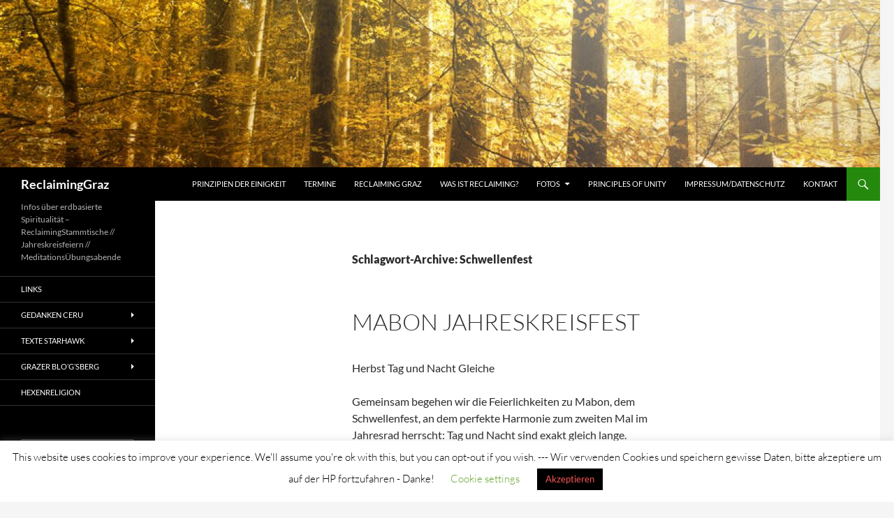

--- FILE ---
content_type: text/html; charset=utf-8
request_url: https://www.google.com/recaptcha/api2/anchor?ar=1&k=6LexEwEdAAAAACEXR_PezC0SSdYD9pC5j9xO_kiC&co=aHR0cHM6Ly93d3cucmVjbGFpbWluZy5hdDo0NDM.&hl=en&v=PoyoqOPhxBO7pBk68S4YbpHZ&size=invisible&anchor-ms=20000&execute-ms=30000&cb=w1sdzojgcj0o
body_size: 48408
content:
<!DOCTYPE HTML><html dir="ltr" lang="en"><head><meta http-equiv="Content-Type" content="text/html; charset=UTF-8">
<meta http-equiv="X-UA-Compatible" content="IE=edge">
<title>reCAPTCHA</title>
<style type="text/css">
/* cyrillic-ext */
@font-face {
  font-family: 'Roboto';
  font-style: normal;
  font-weight: 400;
  font-stretch: 100%;
  src: url(//fonts.gstatic.com/s/roboto/v48/KFO7CnqEu92Fr1ME7kSn66aGLdTylUAMa3GUBHMdazTgWw.woff2) format('woff2');
  unicode-range: U+0460-052F, U+1C80-1C8A, U+20B4, U+2DE0-2DFF, U+A640-A69F, U+FE2E-FE2F;
}
/* cyrillic */
@font-face {
  font-family: 'Roboto';
  font-style: normal;
  font-weight: 400;
  font-stretch: 100%;
  src: url(//fonts.gstatic.com/s/roboto/v48/KFO7CnqEu92Fr1ME7kSn66aGLdTylUAMa3iUBHMdazTgWw.woff2) format('woff2');
  unicode-range: U+0301, U+0400-045F, U+0490-0491, U+04B0-04B1, U+2116;
}
/* greek-ext */
@font-face {
  font-family: 'Roboto';
  font-style: normal;
  font-weight: 400;
  font-stretch: 100%;
  src: url(//fonts.gstatic.com/s/roboto/v48/KFO7CnqEu92Fr1ME7kSn66aGLdTylUAMa3CUBHMdazTgWw.woff2) format('woff2');
  unicode-range: U+1F00-1FFF;
}
/* greek */
@font-face {
  font-family: 'Roboto';
  font-style: normal;
  font-weight: 400;
  font-stretch: 100%;
  src: url(//fonts.gstatic.com/s/roboto/v48/KFO7CnqEu92Fr1ME7kSn66aGLdTylUAMa3-UBHMdazTgWw.woff2) format('woff2');
  unicode-range: U+0370-0377, U+037A-037F, U+0384-038A, U+038C, U+038E-03A1, U+03A3-03FF;
}
/* math */
@font-face {
  font-family: 'Roboto';
  font-style: normal;
  font-weight: 400;
  font-stretch: 100%;
  src: url(//fonts.gstatic.com/s/roboto/v48/KFO7CnqEu92Fr1ME7kSn66aGLdTylUAMawCUBHMdazTgWw.woff2) format('woff2');
  unicode-range: U+0302-0303, U+0305, U+0307-0308, U+0310, U+0312, U+0315, U+031A, U+0326-0327, U+032C, U+032F-0330, U+0332-0333, U+0338, U+033A, U+0346, U+034D, U+0391-03A1, U+03A3-03A9, U+03B1-03C9, U+03D1, U+03D5-03D6, U+03F0-03F1, U+03F4-03F5, U+2016-2017, U+2034-2038, U+203C, U+2040, U+2043, U+2047, U+2050, U+2057, U+205F, U+2070-2071, U+2074-208E, U+2090-209C, U+20D0-20DC, U+20E1, U+20E5-20EF, U+2100-2112, U+2114-2115, U+2117-2121, U+2123-214F, U+2190, U+2192, U+2194-21AE, U+21B0-21E5, U+21F1-21F2, U+21F4-2211, U+2213-2214, U+2216-22FF, U+2308-230B, U+2310, U+2319, U+231C-2321, U+2336-237A, U+237C, U+2395, U+239B-23B7, U+23D0, U+23DC-23E1, U+2474-2475, U+25AF, U+25B3, U+25B7, U+25BD, U+25C1, U+25CA, U+25CC, U+25FB, U+266D-266F, U+27C0-27FF, U+2900-2AFF, U+2B0E-2B11, U+2B30-2B4C, U+2BFE, U+3030, U+FF5B, U+FF5D, U+1D400-1D7FF, U+1EE00-1EEFF;
}
/* symbols */
@font-face {
  font-family: 'Roboto';
  font-style: normal;
  font-weight: 400;
  font-stretch: 100%;
  src: url(//fonts.gstatic.com/s/roboto/v48/KFO7CnqEu92Fr1ME7kSn66aGLdTylUAMaxKUBHMdazTgWw.woff2) format('woff2');
  unicode-range: U+0001-000C, U+000E-001F, U+007F-009F, U+20DD-20E0, U+20E2-20E4, U+2150-218F, U+2190, U+2192, U+2194-2199, U+21AF, U+21E6-21F0, U+21F3, U+2218-2219, U+2299, U+22C4-22C6, U+2300-243F, U+2440-244A, U+2460-24FF, U+25A0-27BF, U+2800-28FF, U+2921-2922, U+2981, U+29BF, U+29EB, U+2B00-2BFF, U+4DC0-4DFF, U+FFF9-FFFB, U+10140-1018E, U+10190-1019C, U+101A0, U+101D0-101FD, U+102E0-102FB, U+10E60-10E7E, U+1D2C0-1D2D3, U+1D2E0-1D37F, U+1F000-1F0FF, U+1F100-1F1AD, U+1F1E6-1F1FF, U+1F30D-1F30F, U+1F315, U+1F31C, U+1F31E, U+1F320-1F32C, U+1F336, U+1F378, U+1F37D, U+1F382, U+1F393-1F39F, U+1F3A7-1F3A8, U+1F3AC-1F3AF, U+1F3C2, U+1F3C4-1F3C6, U+1F3CA-1F3CE, U+1F3D4-1F3E0, U+1F3ED, U+1F3F1-1F3F3, U+1F3F5-1F3F7, U+1F408, U+1F415, U+1F41F, U+1F426, U+1F43F, U+1F441-1F442, U+1F444, U+1F446-1F449, U+1F44C-1F44E, U+1F453, U+1F46A, U+1F47D, U+1F4A3, U+1F4B0, U+1F4B3, U+1F4B9, U+1F4BB, U+1F4BF, U+1F4C8-1F4CB, U+1F4D6, U+1F4DA, U+1F4DF, U+1F4E3-1F4E6, U+1F4EA-1F4ED, U+1F4F7, U+1F4F9-1F4FB, U+1F4FD-1F4FE, U+1F503, U+1F507-1F50B, U+1F50D, U+1F512-1F513, U+1F53E-1F54A, U+1F54F-1F5FA, U+1F610, U+1F650-1F67F, U+1F687, U+1F68D, U+1F691, U+1F694, U+1F698, U+1F6AD, U+1F6B2, U+1F6B9-1F6BA, U+1F6BC, U+1F6C6-1F6CF, U+1F6D3-1F6D7, U+1F6E0-1F6EA, U+1F6F0-1F6F3, U+1F6F7-1F6FC, U+1F700-1F7FF, U+1F800-1F80B, U+1F810-1F847, U+1F850-1F859, U+1F860-1F887, U+1F890-1F8AD, U+1F8B0-1F8BB, U+1F8C0-1F8C1, U+1F900-1F90B, U+1F93B, U+1F946, U+1F984, U+1F996, U+1F9E9, U+1FA00-1FA6F, U+1FA70-1FA7C, U+1FA80-1FA89, U+1FA8F-1FAC6, U+1FACE-1FADC, U+1FADF-1FAE9, U+1FAF0-1FAF8, U+1FB00-1FBFF;
}
/* vietnamese */
@font-face {
  font-family: 'Roboto';
  font-style: normal;
  font-weight: 400;
  font-stretch: 100%;
  src: url(//fonts.gstatic.com/s/roboto/v48/KFO7CnqEu92Fr1ME7kSn66aGLdTylUAMa3OUBHMdazTgWw.woff2) format('woff2');
  unicode-range: U+0102-0103, U+0110-0111, U+0128-0129, U+0168-0169, U+01A0-01A1, U+01AF-01B0, U+0300-0301, U+0303-0304, U+0308-0309, U+0323, U+0329, U+1EA0-1EF9, U+20AB;
}
/* latin-ext */
@font-face {
  font-family: 'Roboto';
  font-style: normal;
  font-weight: 400;
  font-stretch: 100%;
  src: url(//fonts.gstatic.com/s/roboto/v48/KFO7CnqEu92Fr1ME7kSn66aGLdTylUAMa3KUBHMdazTgWw.woff2) format('woff2');
  unicode-range: U+0100-02BA, U+02BD-02C5, U+02C7-02CC, U+02CE-02D7, U+02DD-02FF, U+0304, U+0308, U+0329, U+1D00-1DBF, U+1E00-1E9F, U+1EF2-1EFF, U+2020, U+20A0-20AB, U+20AD-20C0, U+2113, U+2C60-2C7F, U+A720-A7FF;
}
/* latin */
@font-face {
  font-family: 'Roboto';
  font-style: normal;
  font-weight: 400;
  font-stretch: 100%;
  src: url(//fonts.gstatic.com/s/roboto/v48/KFO7CnqEu92Fr1ME7kSn66aGLdTylUAMa3yUBHMdazQ.woff2) format('woff2');
  unicode-range: U+0000-00FF, U+0131, U+0152-0153, U+02BB-02BC, U+02C6, U+02DA, U+02DC, U+0304, U+0308, U+0329, U+2000-206F, U+20AC, U+2122, U+2191, U+2193, U+2212, U+2215, U+FEFF, U+FFFD;
}
/* cyrillic-ext */
@font-face {
  font-family: 'Roboto';
  font-style: normal;
  font-weight: 500;
  font-stretch: 100%;
  src: url(//fonts.gstatic.com/s/roboto/v48/KFO7CnqEu92Fr1ME7kSn66aGLdTylUAMa3GUBHMdazTgWw.woff2) format('woff2');
  unicode-range: U+0460-052F, U+1C80-1C8A, U+20B4, U+2DE0-2DFF, U+A640-A69F, U+FE2E-FE2F;
}
/* cyrillic */
@font-face {
  font-family: 'Roboto';
  font-style: normal;
  font-weight: 500;
  font-stretch: 100%;
  src: url(//fonts.gstatic.com/s/roboto/v48/KFO7CnqEu92Fr1ME7kSn66aGLdTylUAMa3iUBHMdazTgWw.woff2) format('woff2');
  unicode-range: U+0301, U+0400-045F, U+0490-0491, U+04B0-04B1, U+2116;
}
/* greek-ext */
@font-face {
  font-family: 'Roboto';
  font-style: normal;
  font-weight: 500;
  font-stretch: 100%;
  src: url(//fonts.gstatic.com/s/roboto/v48/KFO7CnqEu92Fr1ME7kSn66aGLdTylUAMa3CUBHMdazTgWw.woff2) format('woff2');
  unicode-range: U+1F00-1FFF;
}
/* greek */
@font-face {
  font-family: 'Roboto';
  font-style: normal;
  font-weight: 500;
  font-stretch: 100%;
  src: url(//fonts.gstatic.com/s/roboto/v48/KFO7CnqEu92Fr1ME7kSn66aGLdTylUAMa3-UBHMdazTgWw.woff2) format('woff2');
  unicode-range: U+0370-0377, U+037A-037F, U+0384-038A, U+038C, U+038E-03A1, U+03A3-03FF;
}
/* math */
@font-face {
  font-family: 'Roboto';
  font-style: normal;
  font-weight: 500;
  font-stretch: 100%;
  src: url(//fonts.gstatic.com/s/roboto/v48/KFO7CnqEu92Fr1ME7kSn66aGLdTylUAMawCUBHMdazTgWw.woff2) format('woff2');
  unicode-range: U+0302-0303, U+0305, U+0307-0308, U+0310, U+0312, U+0315, U+031A, U+0326-0327, U+032C, U+032F-0330, U+0332-0333, U+0338, U+033A, U+0346, U+034D, U+0391-03A1, U+03A3-03A9, U+03B1-03C9, U+03D1, U+03D5-03D6, U+03F0-03F1, U+03F4-03F5, U+2016-2017, U+2034-2038, U+203C, U+2040, U+2043, U+2047, U+2050, U+2057, U+205F, U+2070-2071, U+2074-208E, U+2090-209C, U+20D0-20DC, U+20E1, U+20E5-20EF, U+2100-2112, U+2114-2115, U+2117-2121, U+2123-214F, U+2190, U+2192, U+2194-21AE, U+21B0-21E5, U+21F1-21F2, U+21F4-2211, U+2213-2214, U+2216-22FF, U+2308-230B, U+2310, U+2319, U+231C-2321, U+2336-237A, U+237C, U+2395, U+239B-23B7, U+23D0, U+23DC-23E1, U+2474-2475, U+25AF, U+25B3, U+25B7, U+25BD, U+25C1, U+25CA, U+25CC, U+25FB, U+266D-266F, U+27C0-27FF, U+2900-2AFF, U+2B0E-2B11, U+2B30-2B4C, U+2BFE, U+3030, U+FF5B, U+FF5D, U+1D400-1D7FF, U+1EE00-1EEFF;
}
/* symbols */
@font-face {
  font-family: 'Roboto';
  font-style: normal;
  font-weight: 500;
  font-stretch: 100%;
  src: url(//fonts.gstatic.com/s/roboto/v48/KFO7CnqEu92Fr1ME7kSn66aGLdTylUAMaxKUBHMdazTgWw.woff2) format('woff2');
  unicode-range: U+0001-000C, U+000E-001F, U+007F-009F, U+20DD-20E0, U+20E2-20E4, U+2150-218F, U+2190, U+2192, U+2194-2199, U+21AF, U+21E6-21F0, U+21F3, U+2218-2219, U+2299, U+22C4-22C6, U+2300-243F, U+2440-244A, U+2460-24FF, U+25A0-27BF, U+2800-28FF, U+2921-2922, U+2981, U+29BF, U+29EB, U+2B00-2BFF, U+4DC0-4DFF, U+FFF9-FFFB, U+10140-1018E, U+10190-1019C, U+101A0, U+101D0-101FD, U+102E0-102FB, U+10E60-10E7E, U+1D2C0-1D2D3, U+1D2E0-1D37F, U+1F000-1F0FF, U+1F100-1F1AD, U+1F1E6-1F1FF, U+1F30D-1F30F, U+1F315, U+1F31C, U+1F31E, U+1F320-1F32C, U+1F336, U+1F378, U+1F37D, U+1F382, U+1F393-1F39F, U+1F3A7-1F3A8, U+1F3AC-1F3AF, U+1F3C2, U+1F3C4-1F3C6, U+1F3CA-1F3CE, U+1F3D4-1F3E0, U+1F3ED, U+1F3F1-1F3F3, U+1F3F5-1F3F7, U+1F408, U+1F415, U+1F41F, U+1F426, U+1F43F, U+1F441-1F442, U+1F444, U+1F446-1F449, U+1F44C-1F44E, U+1F453, U+1F46A, U+1F47D, U+1F4A3, U+1F4B0, U+1F4B3, U+1F4B9, U+1F4BB, U+1F4BF, U+1F4C8-1F4CB, U+1F4D6, U+1F4DA, U+1F4DF, U+1F4E3-1F4E6, U+1F4EA-1F4ED, U+1F4F7, U+1F4F9-1F4FB, U+1F4FD-1F4FE, U+1F503, U+1F507-1F50B, U+1F50D, U+1F512-1F513, U+1F53E-1F54A, U+1F54F-1F5FA, U+1F610, U+1F650-1F67F, U+1F687, U+1F68D, U+1F691, U+1F694, U+1F698, U+1F6AD, U+1F6B2, U+1F6B9-1F6BA, U+1F6BC, U+1F6C6-1F6CF, U+1F6D3-1F6D7, U+1F6E0-1F6EA, U+1F6F0-1F6F3, U+1F6F7-1F6FC, U+1F700-1F7FF, U+1F800-1F80B, U+1F810-1F847, U+1F850-1F859, U+1F860-1F887, U+1F890-1F8AD, U+1F8B0-1F8BB, U+1F8C0-1F8C1, U+1F900-1F90B, U+1F93B, U+1F946, U+1F984, U+1F996, U+1F9E9, U+1FA00-1FA6F, U+1FA70-1FA7C, U+1FA80-1FA89, U+1FA8F-1FAC6, U+1FACE-1FADC, U+1FADF-1FAE9, U+1FAF0-1FAF8, U+1FB00-1FBFF;
}
/* vietnamese */
@font-face {
  font-family: 'Roboto';
  font-style: normal;
  font-weight: 500;
  font-stretch: 100%;
  src: url(//fonts.gstatic.com/s/roboto/v48/KFO7CnqEu92Fr1ME7kSn66aGLdTylUAMa3OUBHMdazTgWw.woff2) format('woff2');
  unicode-range: U+0102-0103, U+0110-0111, U+0128-0129, U+0168-0169, U+01A0-01A1, U+01AF-01B0, U+0300-0301, U+0303-0304, U+0308-0309, U+0323, U+0329, U+1EA0-1EF9, U+20AB;
}
/* latin-ext */
@font-face {
  font-family: 'Roboto';
  font-style: normal;
  font-weight: 500;
  font-stretch: 100%;
  src: url(//fonts.gstatic.com/s/roboto/v48/KFO7CnqEu92Fr1ME7kSn66aGLdTylUAMa3KUBHMdazTgWw.woff2) format('woff2');
  unicode-range: U+0100-02BA, U+02BD-02C5, U+02C7-02CC, U+02CE-02D7, U+02DD-02FF, U+0304, U+0308, U+0329, U+1D00-1DBF, U+1E00-1E9F, U+1EF2-1EFF, U+2020, U+20A0-20AB, U+20AD-20C0, U+2113, U+2C60-2C7F, U+A720-A7FF;
}
/* latin */
@font-face {
  font-family: 'Roboto';
  font-style: normal;
  font-weight: 500;
  font-stretch: 100%;
  src: url(//fonts.gstatic.com/s/roboto/v48/KFO7CnqEu92Fr1ME7kSn66aGLdTylUAMa3yUBHMdazQ.woff2) format('woff2');
  unicode-range: U+0000-00FF, U+0131, U+0152-0153, U+02BB-02BC, U+02C6, U+02DA, U+02DC, U+0304, U+0308, U+0329, U+2000-206F, U+20AC, U+2122, U+2191, U+2193, U+2212, U+2215, U+FEFF, U+FFFD;
}
/* cyrillic-ext */
@font-face {
  font-family: 'Roboto';
  font-style: normal;
  font-weight: 900;
  font-stretch: 100%;
  src: url(//fonts.gstatic.com/s/roboto/v48/KFO7CnqEu92Fr1ME7kSn66aGLdTylUAMa3GUBHMdazTgWw.woff2) format('woff2');
  unicode-range: U+0460-052F, U+1C80-1C8A, U+20B4, U+2DE0-2DFF, U+A640-A69F, U+FE2E-FE2F;
}
/* cyrillic */
@font-face {
  font-family: 'Roboto';
  font-style: normal;
  font-weight: 900;
  font-stretch: 100%;
  src: url(//fonts.gstatic.com/s/roboto/v48/KFO7CnqEu92Fr1ME7kSn66aGLdTylUAMa3iUBHMdazTgWw.woff2) format('woff2');
  unicode-range: U+0301, U+0400-045F, U+0490-0491, U+04B0-04B1, U+2116;
}
/* greek-ext */
@font-face {
  font-family: 'Roboto';
  font-style: normal;
  font-weight: 900;
  font-stretch: 100%;
  src: url(//fonts.gstatic.com/s/roboto/v48/KFO7CnqEu92Fr1ME7kSn66aGLdTylUAMa3CUBHMdazTgWw.woff2) format('woff2');
  unicode-range: U+1F00-1FFF;
}
/* greek */
@font-face {
  font-family: 'Roboto';
  font-style: normal;
  font-weight: 900;
  font-stretch: 100%;
  src: url(//fonts.gstatic.com/s/roboto/v48/KFO7CnqEu92Fr1ME7kSn66aGLdTylUAMa3-UBHMdazTgWw.woff2) format('woff2');
  unicode-range: U+0370-0377, U+037A-037F, U+0384-038A, U+038C, U+038E-03A1, U+03A3-03FF;
}
/* math */
@font-face {
  font-family: 'Roboto';
  font-style: normal;
  font-weight: 900;
  font-stretch: 100%;
  src: url(//fonts.gstatic.com/s/roboto/v48/KFO7CnqEu92Fr1ME7kSn66aGLdTylUAMawCUBHMdazTgWw.woff2) format('woff2');
  unicode-range: U+0302-0303, U+0305, U+0307-0308, U+0310, U+0312, U+0315, U+031A, U+0326-0327, U+032C, U+032F-0330, U+0332-0333, U+0338, U+033A, U+0346, U+034D, U+0391-03A1, U+03A3-03A9, U+03B1-03C9, U+03D1, U+03D5-03D6, U+03F0-03F1, U+03F4-03F5, U+2016-2017, U+2034-2038, U+203C, U+2040, U+2043, U+2047, U+2050, U+2057, U+205F, U+2070-2071, U+2074-208E, U+2090-209C, U+20D0-20DC, U+20E1, U+20E5-20EF, U+2100-2112, U+2114-2115, U+2117-2121, U+2123-214F, U+2190, U+2192, U+2194-21AE, U+21B0-21E5, U+21F1-21F2, U+21F4-2211, U+2213-2214, U+2216-22FF, U+2308-230B, U+2310, U+2319, U+231C-2321, U+2336-237A, U+237C, U+2395, U+239B-23B7, U+23D0, U+23DC-23E1, U+2474-2475, U+25AF, U+25B3, U+25B7, U+25BD, U+25C1, U+25CA, U+25CC, U+25FB, U+266D-266F, U+27C0-27FF, U+2900-2AFF, U+2B0E-2B11, U+2B30-2B4C, U+2BFE, U+3030, U+FF5B, U+FF5D, U+1D400-1D7FF, U+1EE00-1EEFF;
}
/* symbols */
@font-face {
  font-family: 'Roboto';
  font-style: normal;
  font-weight: 900;
  font-stretch: 100%;
  src: url(//fonts.gstatic.com/s/roboto/v48/KFO7CnqEu92Fr1ME7kSn66aGLdTylUAMaxKUBHMdazTgWw.woff2) format('woff2');
  unicode-range: U+0001-000C, U+000E-001F, U+007F-009F, U+20DD-20E0, U+20E2-20E4, U+2150-218F, U+2190, U+2192, U+2194-2199, U+21AF, U+21E6-21F0, U+21F3, U+2218-2219, U+2299, U+22C4-22C6, U+2300-243F, U+2440-244A, U+2460-24FF, U+25A0-27BF, U+2800-28FF, U+2921-2922, U+2981, U+29BF, U+29EB, U+2B00-2BFF, U+4DC0-4DFF, U+FFF9-FFFB, U+10140-1018E, U+10190-1019C, U+101A0, U+101D0-101FD, U+102E0-102FB, U+10E60-10E7E, U+1D2C0-1D2D3, U+1D2E0-1D37F, U+1F000-1F0FF, U+1F100-1F1AD, U+1F1E6-1F1FF, U+1F30D-1F30F, U+1F315, U+1F31C, U+1F31E, U+1F320-1F32C, U+1F336, U+1F378, U+1F37D, U+1F382, U+1F393-1F39F, U+1F3A7-1F3A8, U+1F3AC-1F3AF, U+1F3C2, U+1F3C4-1F3C6, U+1F3CA-1F3CE, U+1F3D4-1F3E0, U+1F3ED, U+1F3F1-1F3F3, U+1F3F5-1F3F7, U+1F408, U+1F415, U+1F41F, U+1F426, U+1F43F, U+1F441-1F442, U+1F444, U+1F446-1F449, U+1F44C-1F44E, U+1F453, U+1F46A, U+1F47D, U+1F4A3, U+1F4B0, U+1F4B3, U+1F4B9, U+1F4BB, U+1F4BF, U+1F4C8-1F4CB, U+1F4D6, U+1F4DA, U+1F4DF, U+1F4E3-1F4E6, U+1F4EA-1F4ED, U+1F4F7, U+1F4F9-1F4FB, U+1F4FD-1F4FE, U+1F503, U+1F507-1F50B, U+1F50D, U+1F512-1F513, U+1F53E-1F54A, U+1F54F-1F5FA, U+1F610, U+1F650-1F67F, U+1F687, U+1F68D, U+1F691, U+1F694, U+1F698, U+1F6AD, U+1F6B2, U+1F6B9-1F6BA, U+1F6BC, U+1F6C6-1F6CF, U+1F6D3-1F6D7, U+1F6E0-1F6EA, U+1F6F0-1F6F3, U+1F6F7-1F6FC, U+1F700-1F7FF, U+1F800-1F80B, U+1F810-1F847, U+1F850-1F859, U+1F860-1F887, U+1F890-1F8AD, U+1F8B0-1F8BB, U+1F8C0-1F8C1, U+1F900-1F90B, U+1F93B, U+1F946, U+1F984, U+1F996, U+1F9E9, U+1FA00-1FA6F, U+1FA70-1FA7C, U+1FA80-1FA89, U+1FA8F-1FAC6, U+1FACE-1FADC, U+1FADF-1FAE9, U+1FAF0-1FAF8, U+1FB00-1FBFF;
}
/* vietnamese */
@font-face {
  font-family: 'Roboto';
  font-style: normal;
  font-weight: 900;
  font-stretch: 100%;
  src: url(//fonts.gstatic.com/s/roboto/v48/KFO7CnqEu92Fr1ME7kSn66aGLdTylUAMa3OUBHMdazTgWw.woff2) format('woff2');
  unicode-range: U+0102-0103, U+0110-0111, U+0128-0129, U+0168-0169, U+01A0-01A1, U+01AF-01B0, U+0300-0301, U+0303-0304, U+0308-0309, U+0323, U+0329, U+1EA0-1EF9, U+20AB;
}
/* latin-ext */
@font-face {
  font-family: 'Roboto';
  font-style: normal;
  font-weight: 900;
  font-stretch: 100%;
  src: url(//fonts.gstatic.com/s/roboto/v48/KFO7CnqEu92Fr1ME7kSn66aGLdTylUAMa3KUBHMdazTgWw.woff2) format('woff2');
  unicode-range: U+0100-02BA, U+02BD-02C5, U+02C7-02CC, U+02CE-02D7, U+02DD-02FF, U+0304, U+0308, U+0329, U+1D00-1DBF, U+1E00-1E9F, U+1EF2-1EFF, U+2020, U+20A0-20AB, U+20AD-20C0, U+2113, U+2C60-2C7F, U+A720-A7FF;
}
/* latin */
@font-face {
  font-family: 'Roboto';
  font-style: normal;
  font-weight: 900;
  font-stretch: 100%;
  src: url(//fonts.gstatic.com/s/roboto/v48/KFO7CnqEu92Fr1ME7kSn66aGLdTylUAMa3yUBHMdazQ.woff2) format('woff2');
  unicode-range: U+0000-00FF, U+0131, U+0152-0153, U+02BB-02BC, U+02C6, U+02DA, U+02DC, U+0304, U+0308, U+0329, U+2000-206F, U+20AC, U+2122, U+2191, U+2193, U+2212, U+2215, U+FEFF, U+FFFD;
}

</style>
<link rel="stylesheet" type="text/css" href="https://www.gstatic.com/recaptcha/releases/PoyoqOPhxBO7pBk68S4YbpHZ/styles__ltr.css">
<script nonce="hGam3daR5LQlEpbi8rEVfw" type="text/javascript">window['__recaptcha_api'] = 'https://www.google.com/recaptcha/api2/';</script>
<script type="text/javascript" src="https://www.gstatic.com/recaptcha/releases/PoyoqOPhxBO7pBk68S4YbpHZ/recaptcha__en.js" nonce="hGam3daR5LQlEpbi8rEVfw">
      
    </script></head>
<body><div id="rc-anchor-alert" class="rc-anchor-alert"></div>
<input type="hidden" id="recaptcha-token" value="[base64]">
<script type="text/javascript" nonce="hGam3daR5LQlEpbi8rEVfw">
      recaptcha.anchor.Main.init("[\x22ainput\x22,[\x22bgdata\x22,\x22\x22,\[base64]/[base64]/UltIKytdPWE6KGE8MjA0OD9SW0grK109YT4+NnwxOTI6KChhJjY0NTEyKT09NTUyOTYmJnErMTxoLmxlbmd0aCYmKGguY2hhckNvZGVBdChxKzEpJjY0NTEyKT09NTYzMjA/[base64]/MjU1OlI/[base64]/[base64]/[base64]/[base64]/[base64]/[base64]/[base64]/[base64]/[base64]/[base64]\x22,\[base64]\x22,\x22AcOiJzAcCGUnSsOvOQYnah/Dtnh7w5lUXBdfTcOCU33Cs2Znw6B7w4Z1aHpLw4DCgMKgalRowplsw5Vxw4LDmznDvVvDlsKSZgrCqV/[base64]/CnTLCm3R5XAQ4w6rCkSYTwr/Cj8O/[base64]/wpXDnQLCvsOTPzPDqmDCoBTDmTXCjsOOLMOeAcOCw67CpMKAbybChMO4w7AEVH/ChcOxXsKXJ8OlZcOsYGrCpxbDuw/[base64]/Cs8OgIsOfwrbCkcKowpHCmsObwq4hwodFwpnCjCU2F04+PMKfwqdew4tPwok9wrDCv8O4IMKaK8O1ekJialgAwrh/K8KzAsO/[base64]/w73CgRXCtMOrCGjDj1Q4w4lqw4TCjxHDpsO4wrrCqsK5RGcXK8OIXk8Aw47CpMOBOwgnw448wp7ChsOYRnY7IcO4w6U/[base64]/Cp8OpecKEcj8mcWxMw4zDnx0zw4/DmMKUwoDDjxxhLUXCk8KoA8KuwppgVXgldMK8KMOrLj9HcCnDpMK9SWVmwqpkwokqPMKJw5TCqcOpB8OpwpkuSMOfw7/Cq0bDkU1nK1gLIcOIw4hMwoJWZlMyw4TDq0/DjsOFLcOYQjrCkMK/wowTw4kSYMO4L3DDg1/CvMOZwq1zRcKkS2oLw5HCjcOzw7ZEw6zDi8KAS8K8Vk0MwrpxeS5bw4tow6fCtQHDn3DClsKmwp7CocKCZj3Cn8KHUnEXw77CijpQwocRY3Bww7LDlcKUw6LDj8KyIcKVwqDCj8KkWMKha8O9LMOOwo86V8OLaMKQIMOBPm/Cr1jCt2rCmMO8bQbDtsKZJgzDrcOdM8OQUcK4I8KnwoXDrGzCu8Ofwo07T8KoVsKPRF0Qf8K7w73CjMKFwqMSwo/DgWTCgMOpbyLDgsKERQBHwojDgMKuwpw2wqLDgRjCosOYw4lWwrvCmMKGCcK1w7oTWmwmJX3DpMKrM8KxwpzClV7DuMKgwqDClsKSwrDDpgsqDC/CujDCkEsAPAxJwoQ9dsK2M294w7bCijPDknXCq8K3IsKwwpQDc8O0wqXChUzDoAErw7DCisKfdl8awrrClGlUJcKkMH7DqcOpHcOlwqE/wqUhwqgzw4LDoBTCk8Kbw4UCw6jCo8KZw6VwfQ7CtijCh8OHw7d2w5vCjk/CoMOxwqvCkCNdcsKywoRVw6M8w4hGW3/DqnNYUzXCmMOIwo3Cnkt+w7c6woUiwoPCrsOZX8KzBFHDt8OYw5HDtcOeC8KOTQPDoxVqTcKBFll3w6jDrVTDiMO5wp5MGTQ+w6YzwqjCisOUwrbDocK/[base64]/Cs2FFwofCoMOSw4XCs0HDtcOmwpPCgcOTCsKmEsKpbMKnwr3CjMOKB8Klw5zCqcOww40IahbDlnjDlgVNwoV2NMOnwotWC8K1w40HbsK9GMOGwr0kw6xifCfCrcKpABbCqw7CszTClMKqIMOww6gQwofDpUlQID91w5MBwol8dsOuUH/[base64]/w4scw4F2w6Q2w63Ci8KGd8KfwoHCtx5ww5czw5HCsAUqwplmwqvCqcO7Pz3CgBRXNcOMwr05w5QTwr/Cl1fDpMKww5oVG05VwrMBw65IwoYNDlo6w4bDrsKNNcKXw6rDrlFMwownbWlxw5TDj8OBw40Tw5zCg0E/w4PDkzF1T8OOV8OPw7/CjlwYwqHDrjs9K3PCjyEFw7MLw4jDjUx6wpAcaSrCr8K7w5vCn17Dj8OSwpEVaMK9VsKbQj8Gw5HDiwPCqMKzUxkMRjIpQgjDmhkqYX06w6VmdkFPQcKww64kw5fCtsKJw7zDlcOTAhEQwobCmsOGNkQkw5/Dnl0ZKMK4CGBvQjTDr8O2w4TCh8OZEcOWI1oRwoteUQHCkcOsW0bCgcO0GMK3VG/CnsKOdDgpAcOTbUbCo8OuZMKxwqrCrGZUwpjCpFkrOcOFO8OjTXcOwqjCkRpYw7EaMDkzLFIPGMOIQnsiw5A9w4vCsgECMxfDtxLCl8K+QXYjw6JSw7dcH8OvH05Hw7nDu8KLw78Uw7vDlmfCpMOPHBAdeyQTw4gTW8Kmw7jDvh88w6LCi2ILZB/DusOmwrrCmMO7w5sIw7DCn3RZwqjCv8KfJcOlwpNOwoXDojLCusOTFj8yA8KXwoFLeHEcw50KOEIBG8OdLcOvw4LCmcK7VyIhMGoxIMKPwp5Zw6ppaQbCuzECw7/Dm1YNw7ohw6bCoUI6KCbCjsOSw74ZN8OQw4fCjkbDtMOFw67DgMOmR8OjwrDCmkMxw6EeXMKswrjDtMOMHCA7w4nDhlnCuMOyGDPCjMOkwqjClsOTwqnDm0bDlsKbw5zDn3cgBGwiZD1zJsKqIw08eAo7CA7Cvi/Drldrw5XDrw4/I8Ogw4c3wobChSPDhQHDn8Krwpl1C35zb8OwR0PCiMOQDBnDvsO6w5BRw681GsOvw6Q4XsOzbgVdRsOuwrXCrCgiw5fClAzDi0HCml/DoMObwqNUw5TCnQXDgAxmwrQgwqTDhsOFwrMSRmnDlsKYVzRtQV1Owqp0GXbDpsOkHMKYWGlow50/wp1KJsOKU8OFw5bCkMKyw4PDmAgaccKsOkPCnH52ERA2wpBCY2wOX8KwOGdLbV1AZFlWVlsHL8OxEQtFw7DDgnLDh8Okw5QSw7fCpxbDjEAsY8K2w5/CiGI6D8Kmb1TCmsOzwpkgw5jClVAQwqLCv8OFw4TDu8OxP8K2wobDqxdMPMOfwrNAwpkAwr5BEEsmM3MDKMKKwr3DpcKoPMOBwoHCm2t9w43CkGoVwpgUw6xrw6AGfMO7OsOKwpAXdMOYwoMRSDV2wqosPmlgw5o9O8OMwpnDjQrDk8KAwrnClR/CtWbCocOkdcOBRMKVwpwiwoZTC8KEwrgSQMKQwp8vw4bDjhHDrXszTCvDpgQbCcKGwrDDvsOnQkvCjnhvwp4Twoouw5rCuxEKFl3Dv8OVw4ghw6LDpMOrw7dpTUxLw5bDu8OxwrvDjcKCwro/[base64]/CjG3DglbDvsOAw7YnwoxDc8Ofw4/CjgYlw6RZBFs1wpJeUCs9TBxpwr5uTsK0JsKbV09UA8K2LDbDr3HCsC/[base64]/[base64]/Cv3LDksKlwpRtAMOsEGrDh2l3wrUSbMOlHypnUsOOw653AlnCg2jDuCDCojHCrTdGwookwp/Dm0bCtwwzwoNKw4jCjwvDt8OTRH/CoQ7CtsOdwp3Co8KIGXzCk8Ksw4UEwrTDncKLw6/DlTtMDxMMwotPw692EgzCjh40w6rCtcKvLDcGXsOHworCqnUYwpFQecK2wrg8WlzCmVXDm8KXYcKYdRAGEsKqwqsrwoTDhgVqCU0cDjp5wpfDplEYwoEywoNgHUXDtcOwwo7Cph4/[base64]/Ds13Dk8O8CTUkMxbChxFnw6sYLcKow6rCoT9yw4RHwr/Du0TDqV7Cu2fCtcK1wqlpKMK8L8K8w6AtwpfDoQnDrsKzw5rDssKAEsKgAcOCJQNvwqXDqjvChBrCl1xiw6Bgw6jCi8OXw7ZfH8K1ZsOWw6bDk8KrecKtwpjCjVvCpX3CrjHCnBJ4w59TccK5w71/[base64]/[base64]/CscKdJ8OjwoZaW8KhwrXCq8Kbwqh+w4jDqcODw7zDsMK2TsKUPy7CncKcwovCoxvDsWvDv8OqwqHCpzwMwrlvw4VPwq/ClsOhIh0Zcx3DrcO/[base64]/[base64]/[base64]/DkGAew5smw6bCt8O2esOmfDHCl8KNTnrDtyQSwobCuAEewrBrwpoiSGnDoVFJw5Faw7gewqNGwrRjwqdPC2rCrULChcKAw4fCm8KIw4ICw6Z2wqpAwpTCmcOoAho/w4AQwqM9wqDCohjDlsObJMKgB1/[base64]/DtMK0K1DCmxVpPmAywrI4VcOtXxtfbMOgwo3CjMOMw6FMOMOOw7nDiREpw5/DmsOWw6fCo8KLwqtwwrjCvQvDqh/CkcOLwqnCpMK9wpfDt8OMwrjCv8KGWUpUHMKVwoltw7A9Fi3DkWTCo8OBwonCm8O4M8Kaw4PCkMOYGFQsQxMwScKQSsOdwoPDjz/CuhMRw47CjcOGw53CmCrDmXnCnT/CoGrDv24pw7pbwq4rw7cOwprDtzACwpVpw5TCoMOtP8KSw5YVWMKEw4bDok3CrkhkT3RzJ8OVZUzCmsKew41/[base64]/[base64]/[base64]/DnMOQwqt7woYAKE41bgbCiBTDvzPDi0zCrcKQOcK9wq/CojDCpSdew7UtK8KIG2rCsMKMw5DCm8KiLsK9f0N4wolPw588w691w4IkZcKDVBp9OBhDSsOoEUbCoMKYw4RpwpnDilNvw7gCw7oowrtdC3VdGRoVKMOvfQXCrXbDusKfdltowovDtcOxw4kFwprDuWMmFiIZw6/[base64]/[base64]/[base64]/CiMOsZMOkbDZxwovDmGLChwoFBcOhw7xLGcOYamQ7wpgCIsK5TMKlIcKEEhN+w58bwoXDhMKlwrzDn8Kkw7NjwqvDlsOPZsOrW8KUDj/CsD/DvWXCv14YwqDDk8O7w7QHwrbChcKEA8OPwrEsw7jCnsK6wq7Dv8KKwoXDl1/CmyvDhXUAccKFNcOpcQd/w5tIwqBPwoPDp8O8JmbDr3FONsKPPC/DkgEQKMOtwqvCpcOLwrXCvMOcPUPDiMKZw6VYw4rClXzDky07wpvDu2k2wovCrsOhHsK1wrvDkMKGFw5jwpfCmn0XDsOywqsWesO4w5s+YVF+ecOudcKIF1nDmCEqwqVRw5vCoMKkwqMAT8Oawp3CjMOFwpzCh3HDulMywpbCmsKCwoLDhsObecKEwrs9Rl9RcMO0w4/Clw4iGjnCicO0FHZqwqLDgxtawqBgdcOiAcOWSsKBRCwOacOCw6rClWQGw5ZKGMKawro3U17Ci8OVwpnCicOgUMOceU7DnnV9wocQw6R1FSjCnMKzWsOOw7Q4QsOXMEvCq8Odw73ClSIJwr9SfsKaw6lMdsK+NGJFwr97wr/CgMKCw4Brwpwuw6M1VkzCoMK8wqjClcOUwroBJcK9w6HDnih6wpPDpMO4w7HDg0pNVsKVwoRXUyRxFsOPw6PDqcKJwrJidSx1w7gAw4vCk1/CmB55ecOAw63CvS3Cn8KVfcKpR8OYwqd3wpo9NgQGw6TCoHrCn8OQKsOlw51/w5kHScOrwqRiwpjDnzkNEhBRd3hqw6VHUMKIw5ZTwq7DqMOVw7o3w5fCpX3CtsORw57DuDXDlyw1w6YqNFvDnkNBwrXDs0PChE3CvcOBwofCp8K/DcKUwoJAwpgzKHx1XXhkw6Rvw5jDvm/DpsOawo7CmcKbwoTDicKbdU5XGyBGBkZ/XmzDkcKIwr8jw6h5GsKRRsOmw5jCt8O+NsObwpPCj3ISOcO9E2PCrXM+w6TDix3CtiMRTsOpwp8uw6/CuglBHgDDhMKKw4MdEMKww5HDk8OncsONwpQHWxfCn0TDpTFsw4bCjnlNe8K9QyPDsSt8wqdgTsKHYMKPCcK1cHwuwogmwrVdw6MJw5pLw7vCkAV8VysjLMO/wq1gDsOnw4PDqcOuNcKrw5zDjUZUHcOAZsKBa13CrnlxwqAZwqnCmnxPERRyw6bDpHgywrcoBcOvCcK5KAA2bCVkwr/Duk5lw6LDpkLCpUHCo8KgfnbChAwCE8OSw4oqw5EAXMOOEU0mR8O7a8OZw4Nfw4oBJwtXKcOaw6TCjsOcBMKYJxPCu8K9PcONwozDqMOuw70zw53Dn8OIwqdNFgcawrLDksO/RVnDncOZbsOLwpcRWMOac0xmYTHCm8KEVMKXw6fDgMOUZFTCiCbDllfDtzJtcsOFB8OZwovDisO0wrJLw7lpTl1ND8OuwqgZEMOBVTzCicKrfG7DhS8/eEBBD1bCjcO5wowlVXvCkcKmUBnDmw3CmcOTw5VnE8KMwqjClcOWM8OYMXDClMKUwqMKw57Cp8KPw7DCjUfCgFQBw78nwrhlw4XCqcKXwoHDr8Onc8O4AMOuw7YTwqHDlsK0wpRYw5/[base64]/CjcOdw4DDhsO8w45NacKKWcKZw7XDuiXCisOtwrQ+ElYGb3fDqsKoUF50HsKCRjTCpcOzwo/CqCotw5jCnF7CrgzDhzxXL8OTwprCoGdfwrPCoRQYwoLCkGnCuMKwAl9mwqHCicKOwo7Dh2LCtMK8AcKPYl06HAkDUsK9wp3Dpntwe0TDusOswpDDg8KaRcK6wqFFRwbDq8OHZTBBwqvCisO7w4Qqw78Hw5/CtsOyaUM7XcOLBcOjw7/Ck8O7fcKqw6QOOMKqwoDDtDh7T8KVLcODU8O4DsKDEirCq8O9V1xyFyJVw6FqEEJ8ecKVw5ViTglFw6EFw6vCuF3Dt09Pw5o6STDCpcKRwqooDcO5w4tywpLCt1vDoDl+EwTCjsK4DMKhAC7DiXXDkBEQwq/[base64]/DoFV9wqXDgzfCoQx9wrJjPQ0Lw67CpEZ6eETCkzx+w63CqHXCrHoDw7RzFcOWw7TDoh/Di8ONw4AjwprCkWUZwqNyQMOZXsKLTcKFXy7Dhw1ZL34zG8OUIHQuw5PCsGrDg8Kdw7LCjMKDWjU3w49gw4d0YHApw6fDhzvCtMO0b2DCqBPDkGfCmMKgQFw7ListwrfCvcKoPMOkwr/DjcKZcMK1IMO0Yy/[base64]/CszQwbnMMAWrDrWTDvDpqXjXCnsO7w7csWsKlPAJjw493QMOCwpFkw4fCqBEbXcOZwoJ9FsKZwo4EWUl6w4JQwqw6wq/Ds8KIw6DDjG1Qw7IEw7LDqigZdMKEwq1fXsKRPHDCtBrDmEMKWMKKXlrCtQFpAcKVHMKYwofChSvDpjklwoUOwot7wrJww7nDosOSw7zCi8KdaETDgjwDAFZzK0EcwpQfw5ocwpMGwogjKgvDpRbCg8KVw5guwrhcwpTCm342wpXCmz/DtMOJw4/Cvm/CuhjCuMOGRjRXB8KUw6RlwofCk8OGwr0LwrlQw40na8OVwpXDkMOTEVzCicK0wqsfw6XCijZdw4jCiMKjCnEVZDnCgBZMZsOqdWPDjcKOwr/CvQrChcOTw73CssK3woUwccKKacOFDsOEwqXDohxpwpwEwoTCqH4NDMKvQcKyVhjClFofNMK7wqXDlcO2Hg0ZLUXCs2TCin7CoU4+O8OwaMOYX3PCtETCujnDjVvCi8OhMcO6w7HCpMOtw7UrG2fDr8O0NsOZwrfCvcKZGMKpagJ3bhPDlMOZE8KsH2wywq9Yw5/Dq2k8wpTDu8OtwrUiw6VzUlw7XTJkwqE3wrLCtHoyZsKXw5/CixcjASzDgSpiLsKPYsOXdmTDvcOYwoI3CsKLOSRew4k5w53Dv8O7Ch/Dr2nDmsKrOXkVw5jCpcOQw5fCn8OMwpDCnV8+wp/[base64]/VlLCjMKXw7bDi8KoKcOsQFrDncOUSEbDlWTDvcKHw41oCcOFw5XCgXHClcKVNh5dSMKFZcOKwq3DrsO5wo0WwqjCpmkUw5rDjsKcw7JGS8OlXcKrak/ClcOEPMKpwqAHF2QEXsKCw5haw6FPXcK8c8KEwrTCvBrCvsKUDMO4SynDr8OjV8KbNsOcw75xwp/CkcKCdBg9M8O1aRFew7tNw4tYHTlaQsOZTAJdW8KMIX7DoXDCiMKxwqpow6nCvcKew7nCk8KgUnAwwrICZMO0BhvDocOYwp1KeFhtwoPDp2DDjCRRcsOGwpVow75rZsKfH8Onwp/Dqlk/[base64]/[base64]/[base64]/[base64]/w7oJw6vCjcKgw6kiGCzDnEXCvDZxw40IwrY4Fg84w7h2Ym3DhBFcwrnDmcOMCQVewqtkw5F2wpHDigbDghLClsOHwqLDlMKpdgliUsOswpXDowXDkxY0H8OINcOpw58mPMOFwqDDjMKQw6fDk8KyGysDNDjDi1/Dr8Olw7zCpFYdwp/CscOoOVnCuMKPVcOWM8O+wp/DtwrDqz97VizDtG4awpHDgSNheMKLRsKNQkPDpVLCoWQSdMOZH8OfwpLChW4Iw5TCq8Omw4JxIF7DiFt2ARLCiBU2wqLDtnnCpk7DrC1KwqoBwoLCm1lyEEpTd8KKeEwda8OQwrAXwrgjw6MRwoEjTDzDnVlUOcOebsKtw4/CscOUw6DCnEp4d8Otw6QOdMOZDGAZfkkewqkCwpY6wpPDpcKyfMOyw5rDmcK4YjALOHbDlcOxwrV3wqg7wo3DhiHDm8KtwoNcw6bCjxnCusKfJyYaDEXDqcOTTzUXw7/[base64]/FXMTw404wp/ChcKowrfCucKmw6fCrsKQwqpcw7ERKAAowrgUScOHwpbDtw1EIy8LZMKeworDmMKZHV7DsF/DhlRuFMKjw4bDvsKiwrHCi284wpzCqMOoecOXwosFPCPDhMOjKCkvw7PDgD/DlBBzwqFLKUpJSkTDlE3CjcKkGiHDiMKVwrkkPMOCw6TDucOOw57CpsKVwq7CjkrCs0fDosO7amPDtsOOdCDCpcKLwrvCq23CmMK+ED/DqMK4YMKaw5bDlAvDlyQEw54rFk3CsMOuEsKmeMORXsOgUcK+wrE1WULCiT3DjcKcO8Kpw7jDjRXCv2skw4PDicOSwprDtMK+MjfDm8OPw6IRCwjCgsKyPlRBYkrDtcK+YRQWVcK3J8K9SsKFw77Ch8KadsOzX8KOwoJgdVfCusOdwr/CtMOcw40owpvCsB9mDMO1GwjCqMOBUgZVwrRRwpl4AsO/w5kIw7p0wqfCn1vCksKRA8K1w4l1wqFiwqHCgBoyw7rDgHjCnsKFw659dGJTw7nDjUcFwqVme8OCw77Ct0s9w5jDhMKKBcKoHifCsCrCsCVqwoZ2w5c5IMOzZU9Zwo/ClsOXwpPDjcO/wpfDmcODMsK3aMKfwr7CtsK/wprDu8KlJsKGwoAJwqoyScOUw47CqMO+w6nDnsKew4XCuzMwwonCiUcQAxbCgAfCmi8zwrXClcOxScO7wrvDqMKxw4UnckjCjAbDocKywrbCqBs8wpYmc8OPw5PCvcKsw7DCrMKIEsOTHMKyw7vDgsOzw4nDmwXCsh8hw5HCnD/CoVJFwofDoBBfw4vDgkZvwpbCi0vDjlHDosKyLMO1EsKaS8K5w747wp/Dh3TCqMO3w7Yrwp4YeiNSwqhnPFxfw4A+wr5mw7ctw5zCo8O1QcOGwovDhsKkDMO8KXJEOcKUARLDs2bDihzCgsOLLMOSDsK6wrkyw63CjGDCjcOyw7/Dv8OLamJAwpAjwq3DnsKBw6UrPTkiV8Khdw/[base64]/CknBNWcOaWyDDtsOCwqwBwqzDnR8JUlRhE8O1wrdICMKvw7EDCUbCu8KyIVfDisObwpUJw7LDgsKMw4padhg3w6XCuil9w5pmRQU7w4bCvMKnwpnDscKLwowvwoDDngYXwrzCjcK6MMO2wrxOVcOdHDHCvn/CmcKqwrHDv1oYbcKow7wMHC0ZWlLDgcOmCTTChsKrw5hNwpwTelfCkzpdw6PCqsKxw5bCi8O6w4VjXSY2JFx4WybClcKsBGd/w5DCmDLCoGYcwqMcwr42wq/[base64]/CvAfDu8KEw6bDs01ZwoEow7NmwrjDg1/[base64]/DkcOhw5oOQsOEQcKPwosLcWzDsMKfw4bDlArCncKyw7rCpWrDtMK+wqgSU1hNBVA3wr3DjMOnf23DvQ8fCsOdw7Fiw51Ow7hCD2LCmcOOP3/[base64]/DhcKYMMKNeMOhV8KVTcK7w4d0wqVfw60qw7sIwpMWbTPDoSTCkXxrwrc6wpQoGCLCssKJwoHCrsOaP2/[base64]/[base64]/CgMOJw7YOw7nCk2LCnTUmQQHCkAFUw4LDjxdnXyjCmw3CvsONWsKJw4safj/DqMKpLzQgw6DCuMOHw4nCusK7XMOpwpFbaXjCucOJTVw8w6jCpGHCgMKlw77DgXHDj3PCs8KjV1FOBMKOw6AuBFLDv8KKwp8iB0TCusOvSsKoLF05DMOvLyUDG8O+csOdMwk5SMKQw77DucKAFcK7SVQnw7/DkxYgw7bCryrDt8Kww5BnD3DCqsK9acOaJ8O7asKMNTFBw4xqw6rCtTjCmcOcO17CkcKDwpbDs8KxLcKgLE4TFMKCwqfCogc+ZkECwobCt8OoNMKTb1R7A8Kvwr/DnMKQwox7w5LDssKaNi3Dm2VOWzI/WMOzw7VvwqDDgVzDtMKkIsOzWMOzaHh8wrpHU2ZCX2ZJwrd7w6TDtsKOfMKdw4zDrE/ClcKNKsOuwohAwpQDwpMNUH4tbj/DpWpcQsKlw6xZTnbCl8OmRkEbw7VjaMKVMMOqOTx4w5s+LcOUw5vClsKGKTzChcOELFBjw5c0cQhyesK+wobClkQgMsO/w5DCnMKIwqbDtCXCk8O/[base64]/[base64]/[base64]/DkgvDusKww5XCo8OlwqwIDcOCwrHCgcKWCcO6wocTwpnDi8OQwqfDgMKZNhRmw6NQainDuHjCqmXCvyDDn2jDjsO0eCYaw77CrFLDmHErdD7CgsOmFcOGw7vCscK/YsO2w7PDpsOUw6BDdFYVSktuFQIxw5LDvsOUwq/CrkctWVICwoDChxdHY8OlSWhJasOZH2ofVRLCh8OFw6ghCnLDtEbDuX3CnMKLW8K2w7s4e8OYwrfComLCiUbDpSLDpsKaIUshwrh4woDCvQfDrDscw7hEKih9cMKVNsOhwojCuMO5dmLDkcKxdcOOwqcJD8KnwqMrw5/DuUkGWcKFVQ94ZcOZwqFGw6vCoQnCn1QtA1zDs8KCwpMjwqXCrwfCgMKIwrp6w5h6GijChAZmwqbClMKnLcOxw4dvw4kMY8KiJi0sw4rCvBDCoMOew4UrX0UTfFnCmEHCsRQ9wpjDrT/Co8Onb1jCr8KQfHjCocKLDR5nw4HDo8OzwoPDosOlB1MbF8K0w6BbHG9QwoElKsOEfcKdw6JUeMOwCw92B8OyNsKJwobCp8O3w6ZzccOUK0rCvcOFHUXCt8KEwqjDsX/CpsOtcgtRS8Kzw6DCskVNw5rDs8OeC8OhwocYS8KkdU/Ci8KUwpfCnSHChhA5wrQxQXwNwrzCtS9Mw79mw4XCvcKZw6PDucOcO2g0wpExwq17F8OlRBHCnRXCpj1Bw5fCnsKJGcKOSClIw7xTwqHDvyUfRkIZfAoOwpHCjcOResOSwojDj8KqFikfND9jHmLDkyHDgsOfT1bCi8OnJsKzS8Onw7cPw7oJwoTCo0d/OsKZwq40T8KEw5/CmMOyPcOhQybDsMKiNg7Ch8OeGMOyw6rDgkPCtsOlw7/[base64]/[base64]/CjEYFQsKhWMO/MMOnEcO0BMKEw6xmwrxWwo7CgsOqfj1Pf8KjwojCvFvDjWBVP8KZDTkHKE3DvGEFOBvDmibCv8O3w5bClGxhwoXCunAeQ0hLdcOzwp5qw65bw6ZsPmrCr1MEwpNbQhnCpxbDq0XDqsO4w7nCgixvIcOMwqXDosOsKUc7Qlprwqs8WsO/[base64]/Cpg0rShBGw5Z1wprCpC4Jwq7DvsObF3McB8K5MlTCrjHCjsKMUsOuCWHDglTCrsKNdsKiwqdswqTCrsKPK1HDr8KqU25NwpVyXx3Con3DsjPDtEXCm3htw58Gw5Bfw4Zlw6Q7w57DqMOTe8KwUMK7wr7Ch8OlwoF2asOXTy/[base64]/DhcKqw5DChAxxwoDCoj4cL8KnJsOyYsKgw6wfwpAhw7oib1nCo8KLFX/[base64]/Di8K/wr1/w6BmPxpLw4Nmw6rDncKMOAdtKW3Djm3CtMKOwqLDuQoMw4U5w7jDrC/Cg8Khw5zCg3hPw5dmw5g8csKhwrDDoRrDq3sNZmJDwpLCoCHDuSTCmBRSwo7ClivCtUIxw7Q4w4jDoBDDocK7dcKOwrfDssOqw6IaCz90w5ByNsKwwqzDum7CvMKqw4AWwqDCi8K/w4PCuiFfwoHDlxFMPMOVBwVYwqbCjcONw6bDlit3Z8OjA8O1wpxdd8KYAClMwoMdOsOaw4pCwoEXw5/CpB0dw5XDgsO7w5jCtcOXcHI1CMO2JRTDsG7DuRx+wqbCo8KFwoPDiBvDtsKCCQLClcKDwoTCuMOafQnDm1fCug4rwovCkcOnBcK/XMKfw7JcwrnDgsKpwosIw7vCi8Kvw4DCnSDDnW5TVsOXwppNIErCl8K5w7HCq8OSwrDCv3PCp8Oxw4jCnDrCuMKGwqvCnsOkwrJBGRp6BsOlwrhZwrBKK8OkKzozRcKLXG/DkcKQf8KVw5TCvmHCuxVUbUlYwrvDqQEABlTCi8KAEn/DnsOlw7l8OlXCigbDkcOew7gow6bDt8O2QADDmcO8w7IMfsKywrjCtcK/Dhh+dXvDnXIGwpR/CcKDDMK/wog/woIZw4LCpsOQD8Kqw5pPwofCl8OSwoQjwpjCt3HDh8KSAF8qwrzDtxc/KMOifMOOwoLDtsOuw5/[base64]/CvMO+fMOYd8K+KWjDrMK+w7jChMOZSMO3w5rDtcO9SMKuHcK6L8Ofw4RfFcObEsO/w6bCj8KwwpILwoZ1wokfw4Unw5rDsMKlw7HCo8KZXCBzMj1OM3xowrRbw7rDvMOswqjCj1nCo8OtMw4VwpVXAmUnw6N+GEbDnhnCsz1iw4khwqgBw51vwpgfwobDmxldTMO9w7bDtzpswq/Cq0nDj8KXO8KYw7nDlMKfwoHDpsOYw6PDmgXCmhJVw7jCmGtUEMO9w40IwonCui7ClsKmWcKUwo3Ds8KlEsKBwq8zJzTDosKBF0lYYlh5IBdDDHjCj8OKU2xaw5N/wqNWDUJFw4fDpcODExdtbMKmWk99UHIDfcOdJcOzJsKIWcKZwrdew5oQw68jwr8bw5BDeDQZAXxkwpYIZFjDkMK+w6l+wqvCoHHDqRvDtMOZw6fCrBbCi8OGRMKPw7RtwpfCpWEwICATHMKiFS4CEsOaKcO/SQnCh1fDo8KlJlRiwrgUw79xwp/DhcKMdiEJY8Kuw6jChD7Dmi/[base64]/CsRPCoSPDjmMqIcKRwq7DqmFWAjIOTQZQAXBSw7sgBADDng/Dl8K7w7zDh0c8S3TDmzUaenvCscOtw4cNasK1CnwIwpwUQG5fwpjCicO5w4zDuBsawo0pVGY6w5lww7/CqBRowqlxYcKtwpnCssOhw5oZw5ITcMKfwqjDusO+NMOxwp/[base64]/CmkzDglHDj0oLTMK5U8OQJMK7YQZ9w64/JBDCni3Ck8OzM8O3w5fCsyJuwolPLsOzM8Kawr5/DMKHJcKXXy9aw5YEIj9GccKLw7nDkSrDsClPw4jCgMKTa8Opw4vDjhfCjMKaQ8OVEhB9FMK1cRVzwqIywpomw4lqw5oaw51XOMO1wqc+w73DusOpwrliwo/CqHA+X8KWXcOpLMKzw6rDrnMHb8KHH8KpBWvCtFDCqlvDqQ82NWbCti4Xw7DDll/[base64]/DuWgGw5PDhMKnaC7Cg8OIwpvDhlXCs8Kxa8OqfcOua8K8w6PDncOiYMOkwpRlw4xkIsOyw7htwpgSfXx7wrtZw6nDr8ONwrtXwpjCtsOrwoNxwoPDr1nClsKLwprDkGcPQ8KFw4DDlEJow5NlTsObw5IgIMKoNAV2w5gYScKzMhQYwr45w61pwqF1PD95PAPDu8OPdh/CjjsAw4zDp8K1w7XDkG7Ds0PCh8KVw48Gw77Dg2dMI8O5wrUOwoTCikLDmCDClcOkwrHCjUjCn8OZwpXDi1fDpcOfw6/CuMKuwrXDincPZMKJw4IYw53Dp8OJSlbDscOvVm/[base64]/[base64]/[base64]/[base64]/w71bw6PCjGo6wqRUw6BMw4TDjT94FRcuFcKBU8KoG8KrZWcjRcOmwrbCt8ODw4kcEsK7IcOMw6/Ds8O2dMOOw5TDjUxwAcKWZFw1UsKvw5Z/OWnDrMO2wr4NSFVVwolgcMOAwq5gdMOuwqvDlFA0QXsAw5V5wr1IDGUfacOFOsK2IRXDmcOkwp7CtwJ/BcKCcXYEw4rDt8KPbcO8c8KYw5YtwrTCsCBDwowXcg3Dh1cAw4EJJGXCqMOPVzB9fnnDsMO/bAXCgj7Dhh10RQdtwqHDuz3DgG1dwqXDuR40w48dwpIxGMOMw598K2bCvMKfw4VUAR0vGMKuw7DCsEc2MzfDuk7CqsOMwo9qw6fDgxfDtMOLRcOvwoLCn8Kjw50Dw4VCw5/[base64]/XMOIw53Cv0cUw4vChcKwakjDoQ1Uw7M2RsKYfcO4QQUvKMK5w4XDm8OwYBlDRz8lwq/[base64]/Cq8KoO0gDXkHCtsKyw5NKw5DCs8K+ZMO1WcO3w5LCiDYaM3fCsHsNwo5twoHDicK3BWlnwqLDjRRkw4DCiMK9CsOVQMOYfwBUwq3Dvh7CvwTCpFlXBMK/w4x6JCQvwoIPZg7Cg1AkUsK8w7HCuRtswpDCrgfCgcKawr7DrAbCoMKZBMKzwqjCpBfDicKJwrDCrF/DpBFdwpAkwrwxPlXDocOGw6LDtMKyYcOUHH/CrMOeOiMow7ddZRPDnFzCl3kUT8O8dULCsW/Cl8KKw47CgMKVfDUfwpDDi8O/wpoPw69uw4fDri/DpcK5w5pfwpZrwqs7w4VVesKOSmjDqMOCw7HDsMO4HsOewqPDh3FRUMOEXSzDhF1kBMK3NsO9wqVSZHZaw5lzw5TDjMOBZkXCr8KHbcOyX8O2w7jCoXFqHcKkw6l0Kk3DtyHDpiHCrsKAwoFvWWvCqMKKw6/DuBBuIcOHw4nDqMOGQEvDgcKSwoMBQjJ9w7lSwrLDnsO6CsKVw4rCk8K6w4w9wqxFwqc9w6vDhMKoU8K6bUfCpcO2RVA7FlrCvQBHViPCtsKibMOswoQnwo1vw55dw6rCqMK1wopiw7/Cq8K8wo87w4rDnsONw5h+BMODdsOGJsOpSSV6NkfCrcOxLMOnw5DDsMOvwrbCqEMCw5DCrUg/bnrCrHbDhljCm8OZRk/Cm8KVFwcYw7nCkMK1wopUTsOOw5Isw4oewo08DXZKZcOxwq55w5rDmUTDpcOQWSvCpzLDl8Kuwp1KY0AwMB3Cn8O4BcK/PsKRVcODw7lAwpDDhMOVAcKIwrVXFMOKOnDDlzhbwoLCrMORw50vw6HCoMK6w6Qee8KDOcKXEsK4KMOYByjDhTt9w7lhwqjDjH15wrfCj8O6w73DuihSYsO0w5NFaRhtwopjw4lveMKiV8KWworDqBc4aMKmJ1jCvgQfw6Vce1fCmsK8w70ywozCvcKxL0ITwqYIIw\\u003d\\u003d\x22],null,[\x22conf\x22,null,\x226LexEwEdAAAAACEXR_PezC0SSdYD9pC5j9xO_kiC\x22,0,null,null,null,1,[21,125,63,73,95,87,41,43,42,83,102,105,109,121],[1017145,971],0,null,null,null,null,0,null,0,null,700,1,null,0,\[base64]/76lBhn6iwkZoQoZnOKMAhk\\u003d\x22,0,0,null,null,1,null,0,0,null,null,null,0],\x22https://www.reclaiming.at:443\x22,null,[3,1,1],null,null,null,1,3600,[\x22https://www.google.com/intl/en/policies/privacy/\x22,\x22https://www.google.com/intl/en/policies/terms/\x22],\x228/62vi8yT9TaWkXZ/lLOFiP9IUU2fYfnKl+35z+KjM8\\u003d\x22,1,0,null,1,1768803800480,0,0,[28,115,170,80,233],null,[163,227,141,188,210],\x22RC-S4sw-YuyRQ63kg\x22,null,null,null,null,null,\x220dAFcWeA6AMX8yIS365MXgUxykSimdW2YHC7adLGyoZM_Ath1RM3240ydd16JRZjF-4EZrvkCLmazc7xqYl77LRt24Iq2FneKUgg\x22,1768886600588]");
    </script></body></html>

--- FILE ---
content_type: text/plain
request_url: https://www.google-analytics.com/j/collect?v=1&_v=j102&a=405879939&t=pageview&_s=1&dl=https%3A%2F%2Fwww.reclaiming.at%2Ftag%2Fschwellenfest%2F&ul=en-us%40posix&dt=Schwellenfest%20%7C%20ReclaimingGraz&sr=1280x720&vp=1280x720&_u=IEBAAEABAAAAACAAI~&jid=1952620624&gjid=640771988&cid=354857193.1768800200&tid=UA-75841988-1&_gid=1287859361.1768800200&_r=1&_slc=1&z=1877213559
body_size: -451
content:
2,cG-6MDPBP2CBJ